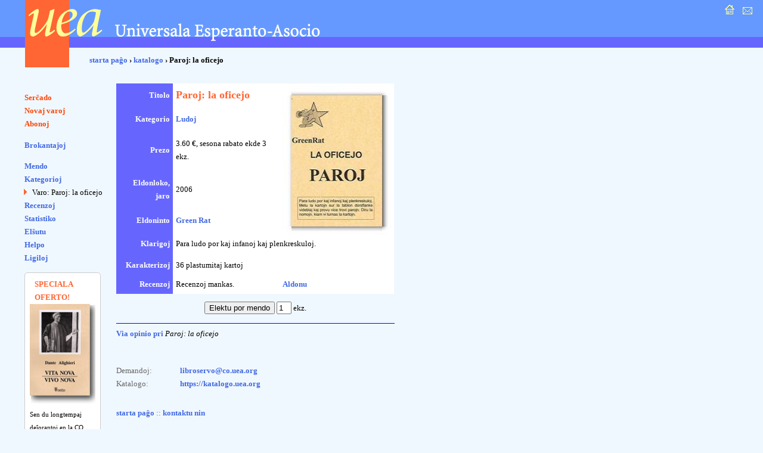

--- FILE ---
content_type: text/html; charset=UTF-8
request_url: https://katalogo.uea.org/katalogo.php?inf=7700
body_size: 2452
content:
<?xml version="1.0" encoding="UTF-8"?><!DOCTYPE html PUBLIC "-//W3C//DTD XHTML 1.0 Strict//EN" "http://www.w3.org/TR/xhtml1/DTD/xhtml1-strict.dtd">
<html xmlns="http://www.w3.org/1999/xhtml" xml:lang="eo" lang="eo">
<head>
<title>UEA.ORG: Katalogo  - Paroj: la oficejo</title>
<meta http-equiv="content-type" content="text/html; charset=UTF-8" />
<meta name="author" content="Dirk Bindmann, Andrej Grigorjevskij" />
<meta name="robots" content="follow" />
<meta content="text/css" />
<link rel="stylesheet" type="text/css" media="all" href="dat/enhavo.css" />
 <style type="text/css">
<!--

hr {
 border: none;
  background-color: #0000FF;
  color: #0000FF;
  height: 1px;
}
#tab1 {
	text-align: right;
    font-weight: bold;
    background-color: #6666FF;
    padding: 5px;
    color: #FFFFFF;

}
#tab {
	background-color: #FFFFFF;
    text-align: left;
    padding: 5px;

}
ul.brokspaco>li {
margin-bottom:10px;
}
-->
</style>
<link rel="alternate" type="application/rss+xml" href="https://katalogo.uea.org/laste.xml" title="Laste aperis en katalogo.uea.org" />

</head>
<body >
<div id="teknika_averto"><em>Via retumilo malbone traktas stilfoliojn. Tial vi ne povas vidi la &#285;ustan aspekton de tiu &#265;i pa&#285;o.</em></div>
<div id="kapnavigiloj"><a title="starta pa&#285;o" href="https://uea.org"><img src="dat/hejmo.gif" width="22" height="22" alt="enirpagho" /></a>
  
  <a title="kontaktu nin" href="https://uea.org/asocio/kontaktoj"><img src="dat/letero.gif" width="22" height="22" alt="kontakto" /></a></div>
<div id="kapo">
  <h6><img src="dat/uea.gif" width="540" height="113" alt="Universala Esperanto-Asocio" /></h6>
</div>

<div id="hierarkio"> <a href="https://uea.org">starta pa&#285;o</a>
&#8250; <a href='https://katalogo.uea.org'>katalogo</a> &#8250; Paroj: la oficejo</div>
<div id="menuo">
   <ul  id="chefligoj">
 <li><a href='/katalogo.php'>Ser&#265;ado</a></li>
<li><a href='/katalogo.php?st=novaj'>Novaj varoj</a></li>
<li><a href='/katalogo.php?st=abonoj'>Abonoj</a></li>
</ul><ul class='brokspaco'><li><a href='/katalogo.php?st=brokantaj'>Brokantaĵoj</a></li>
</ul>
<ul><li><a href='/katalogo.php?vidu=jes'>Mendo</a></li>
<li><a href='/katalogo.php?st=kat'>Kategorioj</a></li>
<ul class="sublisto"><li class="marko">Varo: Paroj: la oficejo</li></ul></li>
<li><a href='/katalogo.php?st=recenzoj'>Recenzoj</a></li>
<li><a href='/katalogo.php?st=list'>Statistiko</a></li>
<li><a href='/katalogo.php?st=elshuto'>El&#349;utu</a> </li>
<li><a href='/katalogo.php?kiel=helpo'>Helpo</a></li>
<li><a href='/katalogo.php?kiel=ligiloj'>Ligiloj</a></li>
</ul>
 
<style type="text/css">
<!--
.col {
	color: #FF6633;
	font-weight: bold;
    font-size: 125%;
	padding-left:8px;
}
#col2 {
		font-size: 85%;

}
#col1 {
	border-radius: 5px;
	border: 1px solid #ccc;
	background-color: #fff;
	padding: 8px;
	width: 110px;
	font-size:80%;
}
-->
</style> <ul><div id='col1'><div class='col'>SPECIALA OFERTO!</div><a href='https://katalogo.uea.org?inf=7150'><img src='https://katalogo.uea.org/bildoj/7150.jpg' style='width:110px;'></a><div>Sen du longtempaj deĵorantoj en la CO, por UEA komenciĝas <div style='font-size:170%'><a href='https://katalogo.uea.org?inf=7150'>Vivo nova</a></div> Tiuokaze dum la tuta januaro ni ofertas, kun sesona rabato,
libron kun tiu titolo.
</div></ul>  </ul>
</div>
<div id="enhavo">
   <div id="chefteksto">
<table border='0' cellpadding='3' cellspacing = '0'>
<tr><td id='tab1'>Titolo </td><td id='tab'><font size='4'><font color='#ff6633'><b>Paroj: la oficejo</b></font></font></td><td rowspan='6' id='tab'>  <script language="JavaScript">
<!-- hide
function bild(nomo) {
up = "grandaj/";
fin = ".jpg";
pagho = up.concat(nomo).concat(fin);
          myWin= open(pagho, "displayWindow",
    "width=300,height=400,status=no,toolbar=no,menubar=no,scrollbars=yes,resizable=yes");

}
// -->
</script> <div align='right'><a href='javascript:bild(7700)'><img src='bildoj/7700.jpg' border=1></a></div>&nbsp;</td></tr>
<tr><td id='tab1'>Kategorio</td><td id='tab'><a href='/katalogo.php?kateg=ludo'>Ludoj</a></td></tr>
<tr><td id='tab1'>Prezo</td><td id='tab'> 3.60 &euro;, sesona rabato ekde 3 ekz.</td></tr>
<tr><td id='tab1'>Eldonloko, jaro</td><td id='tab'> 2006&nbsp;</td></tr>
<tr><td id='tab1'>Eldoninto</td><td id='tab'><a href='/katalogo.php?trovu=jes&eldonisto=Green+Rat'>Green Rat</a>&nbsp;</td></tr>
<tr><td id='tab1'>Klarigoj</td><td id='tab' colspan='2'>Para ludo por kaj infanoj kaj plenkreskuloj.</td></tr>
<tr><td id='tab1'>Karakterizoj </td><td id='tab' colspan='2'>36 plastumitaj kartoj&nbsp;</td></tr>
<tr><td id='tab1'>Recenzoj</td><td id='tab'> Recenzoj mankas. </td><td id='tab'><a href='/katalogo.php?lib=7700&recenzo=aldonu'>Aldonu</a> </td></tr>
</table>
<p><center> <form action='/katalogo.php' name= 'form' method='post'> <input type='hidden' name='vn' value='7700'>
<input type='hidden' name='pro' value='3.60'>
<input type='submit' id='mend' name='mend' value='Elektu por mendo'>&nbsp;<input type='text'name='kalkulo' value='1' size='1' maxlength='3'>
ekz.
</form></center> </p><hr /><p><a href='/katalogo.php?inf=7700&opinio=aldonu'>Via opinio pri</a> <em>Paroj: la oficejo</em></p>    <div id="paghopiedo">
    <dl>
      <dt>Demandoj: </dt>
      <dd><a href="mailto:libroservo@co.uea.org">libroservo@co.uea.org</a></dd>

      <dt>Katalogo:</dt>
      <dd><a href="https://katalogo.uea.org/">https://katalogo.uea.org</a></dd>
    </dl>
    <div id="piednavigiloj"><a href="https://uea.org">starta pa&#285;o</a> :: <a href="https://uea.org/asocio/kontaktoj">kontaktu nin</a></div>
  </div>
</div>
</body></html>

